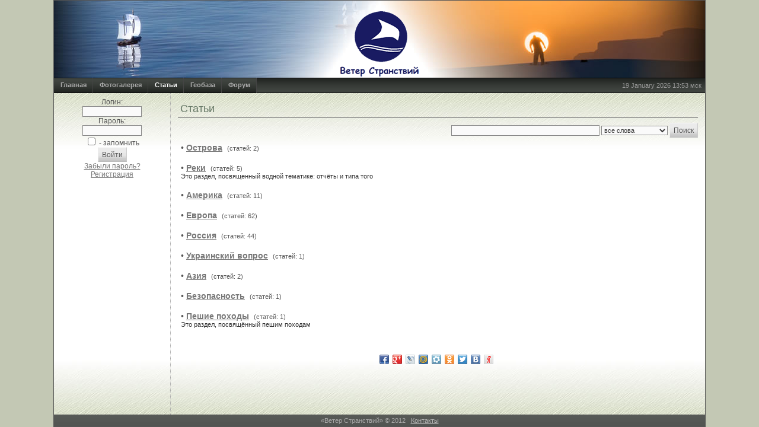

--- FILE ---
content_type: text/html; charset=windows-1251
request_url: http://veterstranstviy.org/articles/
body_size: 7972
content:
<!DOCTYPE HTML PUBLIC "-//W3C//DTD HTML 4.01 Transitional//EN">
<html>
<head>
<title>Статьи :: Ветер Странствий</title>
<meta name="robots" content="index, follow">
<meta http-equiv="Content-Type" content="text/html; charset=windows-1251">
<meta name="description" content="">
<meta name="keywords" content="">
<script type="text/javascript">
if (window.parent.frames.length) window.stop();
</script>
<link rel="stylesheet" href="/design/SiNG/vest.css" type="text/css">
<script type="text/javascript" src="/jscript.js"></script>
</head>
<body>
<center>
<table cellspacing="0" cellpadding="0" class="mainheight">
	<tr>
	<td class="mainwidth">
	<table cellspacing="0" cellpadding="0" class="maintable fullheight">
		<!-- TOPblock START -->
		<tr>
		<td class="topblock">
	<a href="/" title="Ветер Странствий"><img src="/images/logo.gif" alt="Ветер Странствий" border="0"></a>
		</td>
		</tr>
		<!-- TOPblock END -->
		<!-- topmenu START -->
	<tr>
	<td>
	<table cellspacing="0" cellpadding="0" width="100%">
		<tr>
		<td class="topmenu"><div class="toplink"><a href="/"><img src="/design/SiNG/img/pix.gif" alt="" class="topheight">Главная</a></div><div class="toplink"><a href="/photos/"><img src="/design/SiNG/img/pix.gif" alt="" class="topheight">Фотогалерея</a></div><div class="toplink"><a href="/articles/" class="toplink_"><img src="/design/SiNG/img/pix.gif" alt="" class="topheight">Статьи</a></div><div class="toplink"><a href="/geobase/"><img src="/design/SiNG/img/pix.gif" alt="" class="topheight">Геобаза</a></div><div class="toplink"><a href="/forum/"><img src="/design/SiNG/img/pix.gif" alt="" class="topheight">Форум</a></div></td>
		<td class="topmenu" align="right">19 January 2026 13:53 мск &nbsp;</td>
		</tr>
	</table>
	</td>
	</tr>
	<!-- topmenu END -->
		<tr>
		<td class="fullheight mainbottom">
		<table cellspacing="0" cellpadding="0" class="mainblock fullheight">
			<tr>
			<!-- LEFTblock START -->
			<td valign="top" width="18%" class="leftblock">
	<!-- panel START -->
<div class="panel1">
<!-- <div class="panelname1"></div>  -->
<div class="panelcontent1">
<center><form name="loginform" method="post" action="/articles/" style="margin: 0;">Логин: <br><input type="text" name="login" value="" maxlength="32" style="width: 100px;"><br>Пароль: <br><input type="password" name="pass" value="" maxlength="20" style="width: 100px;"><br><input type="checkbox" name="remember" value="1"> - запомнить<br><input type="submit" name="enter" value="Войти" class="button"></form>
<a rel="nofollow" href="/password.php">Забыли пароль?</a><br><a rel="nofollow" href="/users/register.php">Регистрация</a></center>

</div></div>
<!-- panel END -->

			</td>
			<!-- LEFTblock END -->
			<!-- MIDDLEblock START -->
			<td valign="top" class="main">
	
	<table cellspacing="0" cellpadding="0" width="100%">
	<tr>
	<td class="content">
	<!-- maincontent START -->
	<div class="contentname">Статьи</div>

<div class="steps"></div>
<div style="text-align: right; padding: 0;"><form name="searchform" method="post" action="/articles/search.php" style="margin: 0;">
<input type="text" name="text" value="" maxlength="64" style="width: 250px; vertical-align: middle;"> 
<select name="type" class="small" style="vertical-align: middle;"><option value="">фраза полностью</option><option value="and" selected>все слова</option><option value="or">любое из слов</option></select> 
<input type="submit" name="search" value="Поиск" class="button">
</form></div>

<div></div>
<div></div>
<table cellspacing="0" cellpadding="0" width="100%">
	<tr>
<td valign="top" class="category" width="100%">
<div style="padding: 4px 4px 4px 0px;"><a href="/articles/ostrova/"></a>&bull;&nbsp;<a href="/articles/ostrova/"><b>Острова</b></a>&nbsp;&nbsp;<span style="font-size: 80%;">(статей:&nbsp;2)</span>
<div class="small"></div></div>
</td>
</tr>
<tr>
<td valign="top" class="category" width="100%">
<div style="padding: 4px 4px 4px 0px;"><a href="/articles/reki/"></a>&bull;&nbsp;<a href="/articles/reki/"><b>Реки</b></a>&nbsp;&nbsp;<span style="font-size: 80%;">(статей:&nbsp;5)</span>
<div class="small">Это раздел, посвященный водной тематике: отчёты и типа того</div></div>
</td>
</tr>
<tr>
<td valign="top" class="category" width="100%">
<div style="padding: 4px 4px 4px 0px;"><a href="/articles/amerika/"></a>&bull;&nbsp;<a href="/articles/amerika/"><b>Америка</b></a>&nbsp;&nbsp;<span style="font-size: 80%;">(статей:&nbsp;11)</span>
<div class="small"></div></div>
</td>
</tr>
<tr>
<td valign="top" class="category" width="100%">
<div style="padding: 4px 4px 4px 0px;"><a href="/articles/evropa/"></a>&bull;&nbsp;<a href="/articles/evropa/"><b>Европа</b></a>&nbsp;&nbsp;<span style="font-size: 80%;">(статей:&nbsp;62)</span>
<div class="small"></div></div>
</td>
</tr>
<tr>
<td valign="top" class="category" width="100%">
<div style="padding: 4px 4px 4px 0px;"><a href="/articles/rossiya/"></a>&bull;&nbsp;<a href="/articles/rossiya/"><b>Россия</b></a>&nbsp;&nbsp;<span style="font-size: 80%;">(статей:&nbsp;44)</span>
<div class="small"></div></div>
</td>
</tr>
<tr>
<td valign="top" class="category" width="100%">
<div style="padding: 4px 4px 4px 0px;"><a href="/articles/ukrainskiy-vopros/"></a>&bull;&nbsp;<a href="/articles/ukrainskiy-vopros/"><b>Украинский вопрос</b></a>&nbsp;&nbsp;<span style="font-size: 80%;">(статей:&nbsp;1)</span>
<div class="small"></div></div>
</td>
</tr>
<tr>
<td valign="top" class="category" width="100%">
<div style="padding: 4px 4px 4px 0px;"><a href="/articles/aziya/"></a>&bull;&nbsp;<a href="/articles/aziya/"><b>Азия</b></a>&nbsp;&nbsp;<span style="font-size: 80%;">(статей:&nbsp;2)</span>
<div class="small"></div></div>
</td>
</tr>
<tr>
<td valign="top" class="category" width="100%">
<div style="padding: 4px 4px 4px 0px;"><a href="/articles/bezopasnost/"></a>&bull;&nbsp;<a href="/articles/bezopasnost/"><b>Безопасность</b></a>&nbsp;&nbsp;<span style="font-size: 80%;">(статей:&nbsp;1)</span>
<div class="small"></div></div>
</td>
</tr>
<tr>
<td valign="top" class="category" width="100%">
<div style="padding: 4px 4px 4px 0px;"><a href="/articles/peshie-pohody/"></a>&bull;&nbsp;<a href="/articles/peshie-pohody/"><b>Пешие походы</b></a>&nbsp;&nbsp;<span style="font-size: 80%;">(статей:&nbsp;1)</span>
<div class="small">Это раздел, посвящённый пешим походам</div></div>
</td>
</tr>
</table>
<center></center>
<div class="content">
</div>
<center></center>
<div></div>

	<!-- maincontent END -->
	</td>
	</tr>
	</table>
	<!-- panel START -->
<div class="panel1">
<!-- <div class="panelname1"></div>  -->
<div class="panelcontent1">
<center><div class="share42init" data-title="Статьи"></div>
<script type="text/javascript" src="/share42.js"></script><center>
</div></div>
<!-- panel END -->

			</td>
			<!-- MIDDLEblock END -->
			<!-- RIGHTblock START -->
			<!-- <td valign="top" width="18%" class="rightblock">
	
			</td> -->
			<!-- RIGHTblock END -->
			</tr>
		</table>
		</td>
		</tr>
		<!-- BOTTOMblock START -->
		<tr>
		<td class="bottomblock">
	<!--LiveInternet counter--><script type="text/javascript"><!--
document.write("<a href='http://www.liveinternet.ru/click' "+
"target=_blank><img src='//counter.yadro.ru/hit?t25.5;r"+
escape(document.referrer)+((typeof(screen)=="undefined")?"":
";s"+screen.width+"*"+screen.height+"*"+(screen.colorDepth?
screen.colorDepth:screen.pixelDepth))+";u"+escape(document.URL)+
";h"+escape(document.title.substring(0,80))+";"+Math.random()+
"' alt='' title='LiveInternet: показано число посетителей за"+
" сегодня' "+
"border='0' width='88' height='15' style='position: absolute;'><\/a>")
//--></script><!--/LiveInternet-->
<center>«Ветер Странствий» © 2012 &nbsp; <a href="/contact/">Контакты</a></center>
		</td>
		</tr>
		<!-- BOTTOMblock END -->
	</table>
	</td>
	</tr>
</table>
</center>
<div class="small"></div>
</body>
</html>

--- FILE ---
content_type: text/css
request_url: http://veterstranstviy.org/design/SiNG/vest.css
body_size: 7715
content:
body {
	font-family: Verdana, sans-serif;
	background: #c3c8b4;
	margin: 0;
}
td {
	color: #555;
	font-size: 12px;
}
hr {
	color: #999;
	background: #999;
	height: 1px;
	border: #999 0px solid;
}
a {
	color: #777;
}
a:hover {
	color: #0b0;
}
.navspace {
	margin-right: 5px;
}
.toplink {
	text-align: center;
	white-space: nowrap;
	background: #444 url(img/menu.gif) bottom repeat-x;
	border-right: #444 1px solid;
	float: left;
}
.toplink img {
	border: 0;
	vertical-align: middle;
}
.topheight {
	width: 1px;
	height: 22px;
}
.toplink a {
	color: #aaa;
	text-decoration: none;
	font-weight: bold;
	padding: 2px 10px;
	display: block;
}
.toplink a:hover {
	color: #fff;
	background: #999 url(img/menu_h.gif) bottom repeat-x;
}
a.toplink_ {
	color: #fff;
	text-decoration: none;
	font-weight: bold;
	padding: 2px 10px;
}
a.toppoint {
	background-image: url(img/pointdown.gif);
	background-position: 97% 88%;
	background-repeat: no-repeat;
}
.topsublink {
	text-align: left;
}
.topsubheight {
	width: 1px;
	height: 22px;
}
.topsublink a {
	background: #444;
}
.topsublink a:hover {
	
}
input, .txtarea {
	font-family: Tahoma, sans-serif;
	color: #333;
	font-size: 12px;
	background: #fafafa;
	border: #888 1px solid;
}
select {
	font-family: Tahoma, sans-serif;
	color: #333;
	font-size: 12px;
	background: #fafafa;
	border: #888 1px solid;
}
.button {
	color: #555;
	font-size: 12px;
	height: 25px;
	vertical-align: middle;
	background: #ddd url(img/button.gif) center;
	border-top: #fafafa 1px solid;
	border-right: #ccc 1px solid;
	border-bottom: #bbb 1px solid;
	border-left: #eee 1px solid;
}
.editor {
	color: #555;
	font-size: 11px;
	height: 20px;
	background: #ddd url(img/button.gif) center;
	border-top: #fafafa 1px solid;
	border-right: #ccc 1px solid;
	border-bottom: #bbb 1px solid;
	border-left: #eee 1px solid;
	margin: 0;
}
.mainheight {
	height: 100%;
}
.mainwidth {
	width: 1100px;
}
.fullheight {
	height: 100%;
}
.maintable {
	width: 100%;
	background: #fff;
	border: #555 1px solid;
}
.main {
	padding: 2px;
}
.content {
	padding: 10px;
}
.topmenu {
	font-family: Tahoma, sans-serif;
	color: #999;
	font-size: 11px;
	white-space: nowrap;
	background: #555 url(img/topmenu.gif) repeat-x;
}
.topblock {
	text-align: center;
	vertical-align: bottom;
	background: url(img/head.jpg) center no-repeat;
	padding: 2px;
	height: 130px;
}
.mainblock {
	width: 100%;
	background: url(img/maintop.jpg) repeat-x;
}
.leftblock {
	border-right: #aaa 1px dotted;
	padding: 2px;
}
.rightblock {
	border-left: #aaa 1px dotted;
	padding: 2px;
}
.bottomblock {
	color: #aaa;
	font-size: 11px;
	background: #555 url(img/mainbottom.gif) center repeat-x;
	padding: 4px;
}
.bottomblock a {
	color: #bbb;
}
.bottomblock a:hover {
	color: #fff;
}
.panel1 {
	font-family: Tahoma, sans-serif;
	padding: 6px;
	margin-bottom: 2px;
}
.panelname1 {
	font-size: 13px;
	font-weight: bold;
	border-bottom: #888 1px solid;
	margin-bottom: 2px;
}
.panelname1 img {
	margin-right: 5px;
}
.panelcontent1 {

}
.contentname {
	color: #676;
	font-family: Tahoma, sans-serif;
	font-size: 18px;
	border-bottom: #777 1px solid;
	padding: 4px;
}
.message {
	font-size: 12px;
	font-weight: bold;
	text-align: center;
	background: #ffc;
	border: #f99 1px solid;
	padding: 5px;
	margin: 3px;
}
.small {
	font-family: Tahoma, sans-serif;
	color: #333;
	font-size: 11px;
	font-weight: normal;
}
.x-small {
	font-family: Tahoma, sans-serif;
	color: #998;
	font-size: 11px;
	font-weight: normal;
}
.bord {
	font-size: 13px;
	border: #ccc 1px solid;
	border-collapse: collapse;
	padding: 4px;
}
.bord a {
	text-decoration: none;
}
.caption {
	font-family: Tahoma, sans-serif;
	color: #777;
	font-size: 12px;
	font-weight: bold;
	background: #ddd url(img/caption.gif) center;
}
.imgbord {
	border: #888 1px solid;
	margin: 5px;
}
.aimg {
	border: 0;
	vertical-align: middle;
	margin: 1px;
}
.adminlink {
	padding: 4px;
}
.page {
	font-size: 14px;
	padding: 5px;
}
.category {
	font-size: 14px;
	padding: 5px;
}
.articlename {
	font-size: 20px;
	padding: 0 8px 10px 8px;
}
.article {
	font-size: 13px;
	padding: 5px;
}
.navside {
	font-size: 11px;
	font-weight: bold;
	text-align: center;
	line-height: 18px;
}
.navside {
	font-size: 11px;
	font-weight: bold;
	text-align: center;
	line-height: 18px;
	background: #ddd url(img/button.gif) center;
}
.navside img {
	border: 0;
	vertical-align: middle;
}
.navside a {
	color: #444;
	text-decoration: none;
	border-top: #eee 1px solid;
	border-right: #bbb 1px solid;
	border-bottom: #aaa 1px solid;
	border-left: #ddd 1px solid;
	padding: 2px 0 4px 0;
	width: 100%; 
	display: block;
}
.navside a:hover {
	color: #fff;
	background-color: #777;
	border-top: #999 1px solid;
	border-right: #666 1px solid;
	border-bottom: #555 1px solid;
	border-left: #888 1px solid;
}
a.navside_ {
	color: #090;
	background-color: #eee;
	border: #eee 1px solid;
}
a.sidepoint {
	background-image: url(img/pointright.gif);
	background-position: 97%;
	background-repeat: no-repeat;
}
a.sidepoint_ {
	background-image: url(img/pointleft.gif);
	background-position: 2%;
	background-repeat: no-repeat;
}
.navsidesub {
	text-align: left;
	white-space: nowrap;
}
.navsidesub a {
	background: #eee;
	padding: 2px 4px 4px 4px;
}
.navsidesub a:hover {
	
}
.panel_on {
	font-size: 11px;
	text-align: center;
	white-space: nowrap;
	background: #aaa;
	border: #888 1px solid;
	padding: 0 8px 2px 8px;
}
.panel_off {
	font-size: 11px;
	text-align: center;
	white-space: nowrap;
	background: #eee;
	border: #888 1px solid;
	padding: 0 8px 2px 8px;
}
ul {
	font-size: 14px;
}
ul ul {
	font-size: 13px;
	line-height: 20px;
}
.steps {
	font-family: Tahoma, sans-serif;
	font-size: 11px;
	padding: 4px;
}
.pagenav {
	font-size: 11px;
	font-weight: bold;
	text-align: center;
	border: #fff 1px solid;
	width: 20px; 
	line-height: 18px;
}
.pagenav a {
	color: #555;
	font-weight: normal;
	text-decoration: none;
	background: #aaa;
	width: 20px; 
	display: block;
}
.pagenav a:hover {
	color: #fff;
	font-weight: bold;
	background: #777;
}
.quote {
	font-size: 10px;
	padding: 4px;
	background: #eee;
	border-bottom: #777 1px dotted;
	border-left: #777 3px solid;
	margin-left: 40px;
}
.album {
	padding: 8px;
	background: #fafafa;
	border: #aaa 1px solid;
}
.tooltip {
	color: #333;
	font-size: 11px;
	background: #eee;
	padding: 5px;
}
.tooltip img {
	border: #888 1px solid;
	margin: 5px;
}
.note {
	background: #ffc;
	border: #999 1px solid;
	padding: 3px;
	margin: 2px;
	float: left;
}
.mess {
	font-size: 13px;
	padding: 4px; 
}
.mess a {
	text-decoration: underline;
}
.mess img {
	border : 0;
	max-width: 900px;
}
.search {
	background: #ffd700;
}
code {
	font-family: "Segoe UI", Tahoma, sans-serif;
	background: #fafafa;
	border: #aaa 1px solid;
	padding: 4px;
	display: block;
	width: 400px;
	max-height: 500px;
	overflow: auto;
}
.news {
	padding: 4px;
	margin: 4px;
}
.items {
	width: 100%;
}
.items th {
	color: #333;
	text-align: left;
	padding: 0 5px;
}
.items td {
	font-size: 15px;
	vertical-align: top;
}
.item {
	background: #fafafa;
	border: #ddd 1px solid;
	padding: 5px;
}
.hot {
	background-color: #ffd;
	border: #aaa 1px solid;
}
.mainbottom {
	background: #fff url(img/mainbottom.jpg) bottom repeat-x;
}
.fullheight {
	height: 100%;
}
.fitheight {
	height: 97%;
}

--- FILE ---
content_type: text/javascript
request_url: http://veterstranstviy.org/jscript.js
body_size: 7145
content:
// SiNG Content Management System
// Copyright © 2009-2014 Sergei Gushchin http://sing-cms.ru
// file jscript.js version 140702

function inserttext(txtarea, what) {
	if (document.forms['inputform'].elements[txtarea].createTextRange) {
		document.forms['inputform'].elements[txtarea].focus();
		document.selection.createRange().duplicate().text = what;
	}
	else if ((typeof document.forms['inputform'].elements[txtarea].selectionStart) != 'undefined') {
		var tarea = document.forms['inputform'].elements[txtarea], selEnd = tarea.selectionEnd, txtLen = tarea.value.length, txtbefore = tarea.value.substring(0,selEnd), txtafter =  tarea.value.substring(selEnd, txtLen), oldScrollTop = tarea.scrollTop;
		tarea.value = txtbefore + what + txtafter;
		tarea.selectionStart = txtbefore.length + what.length;
		tarea.selectionEnd = txtbefore.length + what.length;
		tarea.scrollTop = oldScrollTop;
		tarea.focus();
	}
	else {
		document.forms['inputform'].elements[txtarea].value += what;
		document.forms['inputform'].elements[txtarea].focus();
	}
}
function addtext(txtarea, wrap1, wrap2) {
	if (document.selection) {
		var str = document.selection.createRange().text;
		document.forms['inputform'].elements[txtarea].focus();
		var sel = document.selection.createRange();
		sel.text = wrap1 + str + wrap2;
		return;
	}
	else if ((typeof document.forms['inputform'].elements[txtarea].selectionStart) != 'undefined') {
		var txarea = document.forms['inputform'].elements[txtarea], selLength = txarea.textLength, selStart = txarea.selectionStart, selEnd = txarea.selectionEnd, oldScrollTop = txarea.scrollTop, s1 = (txarea.value).substring(0, selStart);
		if (document.getSelection() != '') var s2 = document.getSelection();
		else var s2 = (txarea.value).substring(selStart, selEnd);
		var s3 = (txarea.value).substring(selEnd, selLength);
		txarea.value = s1 + wrap1 + s2 + wrap2 + s3;
		txarea.selectionStart = s1.length;
		txarea.selectionEnd = s1.length + s2.length + wrap1.length + wrap2.length;
		txarea.scrollTop = oldScrollTop;
		txarea.focus();
		return;
	}
	else inserttext(wrap1 + wrap2);
}
function DeleteItem($item) {
	return confirm($item);
}
function textCounter(field, maxlimit) {
	if (field.value.length > maxlimit) field.value = field.value.substring(0, maxlimit);
}
function addURL(txtarea, wrap1, wrap2, wrap3, lng1, lng2, lng3){
	var enterURL, enterTITLE, wrap;
	if (document.selection) {
		enterTITLE = document.selection.createRange().text;
		if (enterTITLE.substring(0, 4) == 'http') {
			if (wrap1 == '[url=') wrap = '[url' + wrap2;
			else {
				enterTITLE = enterTITLE.split('&').join('&amp;');
				wrap = wrap1 + enterTITLE + wrap2;
			}
		}
		else {
			enterURL  = prompt(lng1, "http://");
			if (enterTITLE.length == 0) enterTITLE = prompt(lng2, lng3); 
			if (!enterURL || enterURL == 'http://' || !enterTITLE) return;
			if (wrap1 != '[url=') enterURL = enterURL.split('&').join('&amp;');
			wrap = wrap1 + enterURL + wrap2;
		}
		document.forms['inputform'].elements[txtarea].focus();
		var sel = document.selection.createRange();
		sel.text = wrap + enterTITLE + wrap3;
		return;
	}
	else if ((typeof document.forms['inputform'].elements[txtarea].selectionStart) != 'undefined') {
		var txarea = document.forms['inputform'].elements[txtarea], selLength = txarea.textLength, selStart = txarea.selectionStart, selEnd = txarea.selectionEnd, oldScrollTop = txarea.scrollTop, s1 = (txarea.value).substring(0, selStart);
		enterTITLE = (txarea.value).substring(selStart, selEnd);
		if (enterTITLE.substring(0, 4) == 'http') {
			if (wrap1 == '[url=') wrap = '[url' + wrap2;
			else {
				enterTITLE = enterTITLE.split('&').join('&amp;');
				wrap = wrap1 + enterTITLE + wrap2;
			}
		}
		else {
			enterURL  = prompt(lng1, 'http://');
			if (enterTITLE.length == 0) enterTITLE = prompt(lng2, lng3); 
			if (!enterURL || enterURL == 'http://' || !enterTITLE) return;
			if (wrap1 != '[url=') enterURL = enterURL.split('&').join('&amp;');
			wrap = wrap1 + enterURL + wrap2;
		}
		var s3 = (txarea.value).substring(selEnd, selLength);
		txarea.value = s1 + wrap + enterTITLE + wrap3 + s3;
		txarea.selectionStart = s1.length;
		txarea.selectionEnd = s1.length + enterTITLE.length + wrap.length + wrap3.length;
		txarea.scrollTop = oldScrollTop;
		txarea.focus();
		return;
	} 
}
function setCookie(name, value, expiredays) {
	if (expiredays) {
		var exdate=new Date();
		exdate.setDate(exdate.getDate() + expiredays);
		var expires = exdate.toGMTString();
	}
	document.cookie = name + '=' + escape(value) + (expiredays ? '; expires=' + expires : '') + '; path=/; domain=.' + (window.location.hostname).replace(/^www\./g, '');
	document.cookie = name + '_=' + escape(value) + (expiredays ? '; expires=' + expires : '') + '; path=/';
}
function delCookie(name) {
	setCookie(name, '', -1);
}
function getCookie(name) {
	var cookie = ' ' + document.cookie, search = ' ' + name + '=', setStr = null, offset = 0, end;
	if (cookie.length > 0) {
		offset = cookie.indexOf(search);
		if (offset != -1) {
			offset += search.length;
			end = cookie.indexOf(';', offset);
			if (end == -1) end = cookie.length;
			setStr = unescape(cookie.substring(offset, end));
		}
		else {
			search = ' ' + name + '_=';
			offset = cookie.indexOf(search);
			if (offset != -1) {
				offset += search.length;
				end = cookie.indexOf(';', offset);
				if (end == -1) end = cookie.length;
				setStr = unescape(cookie.substring(offset, end));
			}
		}
	}
	return(setStr);
}
function showTip(val) {
	var el = document.createElement('div'), x, y;
	el.setAttribute('id', 'tip');
	document.body.appendChild(el);
	document.onmouseover = document.onmousemove = moveTip;
	function moveTip(e) {
		if (document.all) { x = event.x + document.body.scrollLeft; y = event.y + document.body.scrollTop; }
		else { x = e.pageX; y = e.pageY; }
		el.style.left = x + 'px';
		el.style.top = y + 20 + 'px';
	}
	el.innerHTML = '<div class="tooltip">' + val + '</div>';
	el.style.position = 'absolute';
}
function hideTip() {
	var el = document.getElementById('tip');
	document.body.removeChild(el); 
}
function showSmilies(basedir, txtarea, id, nums) {
	var el = document.getElementById(id), qwe = [], snums = nums.split(',');
	el.innerHTML = '';
	for (var i = 0; i < snums.length; i++) {
		qwe[i] = new Image();
		qwe[i].src = basedir + 'images/smilies/sm' + snums[i] + '.gif'; // IE load smilies
		el.innerHTML += '<img src="' + basedir + 'images/smilies/sm' + snums[i] + '.gif" alt="" title="sm' + snums[i] + '" onclick="inserttext(\'' + txtarea + '\', \':sm' + snums[i] + ':\')"> ';
	}
}
function codeWidth() {
	var ie = document.all ? true : false;
	var els = document.getElementsByTagName('code');
	for (var i = 0; i < els.length; i++) {
		var x = els[i].parentNode.offsetWidth;
		els[i].style.width = x - 30 + 'px';
		if (ie) {
			var y = els[i].offsetHeight;
			if (y - els[i].clientHeight > 6) els[i].style.height = y + 16 + 'px';
			if (y > 500) els[i].style.height = 500 + 'px';
		}
	}
}